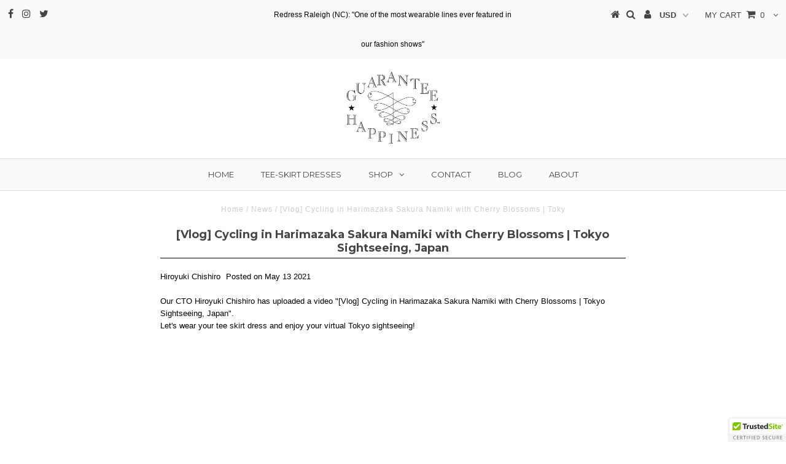

--- FILE ---
content_type: text/html; charset=utf-8
request_url: https://www.google.com/recaptcha/api2/anchor?ar=1&k=6Lf7_-YUAAAAAI080pWU9_LBQp8oJuRXEKfTrsip&co=aHR0cHM6Ly9ndWFyYW50ZWVoYXBwaW5lc3MuY29tOjQ0Mw..&hl=en&v=N67nZn4AqZkNcbeMu4prBgzg&size=invisible&anchor-ms=20000&execute-ms=30000&cb=mgyy5psaio7u
body_size: 48645
content:
<!DOCTYPE HTML><html dir="ltr" lang="en"><head><meta http-equiv="Content-Type" content="text/html; charset=UTF-8">
<meta http-equiv="X-UA-Compatible" content="IE=edge">
<title>reCAPTCHA</title>
<style type="text/css">
/* cyrillic-ext */
@font-face {
  font-family: 'Roboto';
  font-style: normal;
  font-weight: 400;
  font-stretch: 100%;
  src: url(//fonts.gstatic.com/s/roboto/v48/KFO7CnqEu92Fr1ME7kSn66aGLdTylUAMa3GUBHMdazTgWw.woff2) format('woff2');
  unicode-range: U+0460-052F, U+1C80-1C8A, U+20B4, U+2DE0-2DFF, U+A640-A69F, U+FE2E-FE2F;
}
/* cyrillic */
@font-face {
  font-family: 'Roboto';
  font-style: normal;
  font-weight: 400;
  font-stretch: 100%;
  src: url(//fonts.gstatic.com/s/roboto/v48/KFO7CnqEu92Fr1ME7kSn66aGLdTylUAMa3iUBHMdazTgWw.woff2) format('woff2');
  unicode-range: U+0301, U+0400-045F, U+0490-0491, U+04B0-04B1, U+2116;
}
/* greek-ext */
@font-face {
  font-family: 'Roboto';
  font-style: normal;
  font-weight: 400;
  font-stretch: 100%;
  src: url(//fonts.gstatic.com/s/roboto/v48/KFO7CnqEu92Fr1ME7kSn66aGLdTylUAMa3CUBHMdazTgWw.woff2) format('woff2');
  unicode-range: U+1F00-1FFF;
}
/* greek */
@font-face {
  font-family: 'Roboto';
  font-style: normal;
  font-weight: 400;
  font-stretch: 100%;
  src: url(//fonts.gstatic.com/s/roboto/v48/KFO7CnqEu92Fr1ME7kSn66aGLdTylUAMa3-UBHMdazTgWw.woff2) format('woff2');
  unicode-range: U+0370-0377, U+037A-037F, U+0384-038A, U+038C, U+038E-03A1, U+03A3-03FF;
}
/* math */
@font-face {
  font-family: 'Roboto';
  font-style: normal;
  font-weight: 400;
  font-stretch: 100%;
  src: url(//fonts.gstatic.com/s/roboto/v48/KFO7CnqEu92Fr1ME7kSn66aGLdTylUAMawCUBHMdazTgWw.woff2) format('woff2');
  unicode-range: U+0302-0303, U+0305, U+0307-0308, U+0310, U+0312, U+0315, U+031A, U+0326-0327, U+032C, U+032F-0330, U+0332-0333, U+0338, U+033A, U+0346, U+034D, U+0391-03A1, U+03A3-03A9, U+03B1-03C9, U+03D1, U+03D5-03D6, U+03F0-03F1, U+03F4-03F5, U+2016-2017, U+2034-2038, U+203C, U+2040, U+2043, U+2047, U+2050, U+2057, U+205F, U+2070-2071, U+2074-208E, U+2090-209C, U+20D0-20DC, U+20E1, U+20E5-20EF, U+2100-2112, U+2114-2115, U+2117-2121, U+2123-214F, U+2190, U+2192, U+2194-21AE, U+21B0-21E5, U+21F1-21F2, U+21F4-2211, U+2213-2214, U+2216-22FF, U+2308-230B, U+2310, U+2319, U+231C-2321, U+2336-237A, U+237C, U+2395, U+239B-23B7, U+23D0, U+23DC-23E1, U+2474-2475, U+25AF, U+25B3, U+25B7, U+25BD, U+25C1, U+25CA, U+25CC, U+25FB, U+266D-266F, U+27C0-27FF, U+2900-2AFF, U+2B0E-2B11, U+2B30-2B4C, U+2BFE, U+3030, U+FF5B, U+FF5D, U+1D400-1D7FF, U+1EE00-1EEFF;
}
/* symbols */
@font-face {
  font-family: 'Roboto';
  font-style: normal;
  font-weight: 400;
  font-stretch: 100%;
  src: url(//fonts.gstatic.com/s/roboto/v48/KFO7CnqEu92Fr1ME7kSn66aGLdTylUAMaxKUBHMdazTgWw.woff2) format('woff2');
  unicode-range: U+0001-000C, U+000E-001F, U+007F-009F, U+20DD-20E0, U+20E2-20E4, U+2150-218F, U+2190, U+2192, U+2194-2199, U+21AF, U+21E6-21F0, U+21F3, U+2218-2219, U+2299, U+22C4-22C6, U+2300-243F, U+2440-244A, U+2460-24FF, U+25A0-27BF, U+2800-28FF, U+2921-2922, U+2981, U+29BF, U+29EB, U+2B00-2BFF, U+4DC0-4DFF, U+FFF9-FFFB, U+10140-1018E, U+10190-1019C, U+101A0, U+101D0-101FD, U+102E0-102FB, U+10E60-10E7E, U+1D2C0-1D2D3, U+1D2E0-1D37F, U+1F000-1F0FF, U+1F100-1F1AD, U+1F1E6-1F1FF, U+1F30D-1F30F, U+1F315, U+1F31C, U+1F31E, U+1F320-1F32C, U+1F336, U+1F378, U+1F37D, U+1F382, U+1F393-1F39F, U+1F3A7-1F3A8, U+1F3AC-1F3AF, U+1F3C2, U+1F3C4-1F3C6, U+1F3CA-1F3CE, U+1F3D4-1F3E0, U+1F3ED, U+1F3F1-1F3F3, U+1F3F5-1F3F7, U+1F408, U+1F415, U+1F41F, U+1F426, U+1F43F, U+1F441-1F442, U+1F444, U+1F446-1F449, U+1F44C-1F44E, U+1F453, U+1F46A, U+1F47D, U+1F4A3, U+1F4B0, U+1F4B3, U+1F4B9, U+1F4BB, U+1F4BF, U+1F4C8-1F4CB, U+1F4D6, U+1F4DA, U+1F4DF, U+1F4E3-1F4E6, U+1F4EA-1F4ED, U+1F4F7, U+1F4F9-1F4FB, U+1F4FD-1F4FE, U+1F503, U+1F507-1F50B, U+1F50D, U+1F512-1F513, U+1F53E-1F54A, U+1F54F-1F5FA, U+1F610, U+1F650-1F67F, U+1F687, U+1F68D, U+1F691, U+1F694, U+1F698, U+1F6AD, U+1F6B2, U+1F6B9-1F6BA, U+1F6BC, U+1F6C6-1F6CF, U+1F6D3-1F6D7, U+1F6E0-1F6EA, U+1F6F0-1F6F3, U+1F6F7-1F6FC, U+1F700-1F7FF, U+1F800-1F80B, U+1F810-1F847, U+1F850-1F859, U+1F860-1F887, U+1F890-1F8AD, U+1F8B0-1F8BB, U+1F8C0-1F8C1, U+1F900-1F90B, U+1F93B, U+1F946, U+1F984, U+1F996, U+1F9E9, U+1FA00-1FA6F, U+1FA70-1FA7C, U+1FA80-1FA89, U+1FA8F-1FAC6, U+1FACE-1FADC, U+1FADF-1FAE9, U+1FAF0-1FAF8, U+1FB00-1FBFF;
}
/* vietnamese */
@font-face {
  font-family: 'Roboto';
  font-style: normal;
  font-weight: 400;
  font-stretch: 100%;
  src: url(//fonts.gstatic.com/s/roboto/v48/KFO7CnqEu92Fr1ME7kSn66aGLdTylUAMa3OUBHMdazTgWw.woff2) format('woff2');
  unicode-range: U+0102-0103, U+0110-0111, U+0128-0129, U+0168-0169, U+01A0-01A1, U+01AF-01B0, U+0300-0301, U+0303-0304, U+0308-0309, U+0323, U+0329, U+1EA0-1EF9, U+20AB;
}
/* latin-ext */
@font-face {
  font-family: 'Roboto';
  font-style: normal;
  font-weight: 400;
  font-stretch: 100%;
  src: url(//fonts.gstatic.com/s/roboto/v48/KFO7CnqEu92Fr1ME7kSn66aGLdTylUAMa3KUBHMdazTgWw.woff2) format('woff2');
  unicode-range: U+0100-02BA, U+02BD-02C5, U+02C7-02CC, U+02CE-02D7, U+02DD-02FF, U+0304, U+0308, U+0329, U+1D00-1DBF, U+1E00-1E9F, U+1EF2-1EFF, U+2020, U+20A0-20AB, U+20AD-20C0, U+2113, U+2C60-2C7F, U+A720-A7FF;
}
/* latin */
@font-face {
  font-family: 'Roboto';
  font-style: normal;
  font-weight: 400;
  font-stretch: 100%;
  src: url(//fonts.gstatic.com/s/roboto/v48/KFO7CnqEu92Fr1ME7kSn66aGLdTylUAMa3yUBHMdazQ.woff2) format('woff2');
  unicode-range: U+0000-00FF, U+0131, U+0152-0153, U+02BB-02BC, U+02C6, U+02DA, U+02DC, U+0304, U+0308, U+0329, U+2000-206F, U+20AC, U+2122, U+2191, U+2193, U+2212, U+2215, U+FEFF, U+FFFD;
}
/* cyrillic-ext */
@font-face {
  font-family: 'Roboto';
  font-style: normal;
  font-weight: 500;
  font-stretch: 100%;
  src: url(//fonts.gstatic.com/s/roboto/v48/KFO7CnqEu92Fr1ME7kSn66aGLdTylUAMa3GUBHMdazTgWw.woff2) format('woff2');
  unicode-range: U+0460-052F, U+1C80-1C8A, U+20B4, U+2DE0-2DFF, U+A640-A69F, U+FE2E-FE2F;
}
/* cyrillic */
@font-face {
  font-family: 'Roboto';
  font-style: normal;
  font-weight: 500;
  font-stretch: 100%;
  src: url(//fonts.gstatic.com/s/roboto/v48/KFO7CnqEu92Fr1ME7kSn66aGLdTylUAMa3iUBHMdazTgWw.woff2) format('woff2');
  unicode-range: U+0301, U+0400-045F, U+0490-0491, U+04B0-04B1, U+2116;
}
/* greek-ext */
@font-face {
  font-family: 'Roboto';
  font-style: normal;
  font-weight: 500;
  font-stretch: 100%;
  src: url(//fonts.gstatic.com/s/roboto/v48/KFO7CnqEu92Fr1ME7kSn66aGLdTylUAMa3CUBHMdazTgWw.woff2) format('woff2');
  unicode-range: U+1F00-1FFF;
}
/* greek */
@font-face {
  font-family: 'Roboto';
  font-style: normal;
  font-weight: 500;
  font-stretch: 100%;
  src: url(//fonts.gstatic.com/s/roboto/v48/KFO7CnqEu92Fr1ME7kSn66aGLdTylUAMa3-UBHMdazTgWw.woff2) format('woff2');
  unicode-range: U+0370-0377, U+037A-037F, U+0384-038A, U+038C, U+038E-03A1, U+03A3-03FF;
}
/* math */
@font-face {
  font-family: 'Roboto';
  font-style: normal;
  font-weight: 500;
  font-stretch: 100%;
  src: url(//fonts.gstatic.com/s/roboto/v48/KFO7CnqEu92Fr1ME7kSn66aGLdTylUAMawCUBHMdazTgWw.woff2) format('woff2');
  unicode-range: U+0302-0303, U+0305, U+0307-0308, U+0310, U+0312, U+0315, U+031A, U+0326-0327, U+032C, U+032F-0330, U+0332-0333, U+0338, U+033A, U+0346, U+034D, U+0391-03A1, U+03A3-03A9, U+03B1-03C9, U+03D1, U+03D5-03D6, U+03F0-03F1, U+03F4-03F5, U+2016-2017, U+2034-2038, U+203C, U+2040, U+2043, U+2047, U+2050, U+2057, U+205F, U+2070-2071, U+2074-208E, U+2090-209C, U+20D0-20DC, U+20E1, U+20E5-20EF, U+2100-2112, U+2114-2115, U+2117-2121, U+2123-214F, U+2190, U+2192, U+2194-21AE, U+21B0-21E5, U+21F1-21F2, U+21F4-2211, U+2213-2214, U+2216-22FF, U+2308-230B, U+2310, U+2319, U+231C-2321, U+2336-237A, U+237C, U+2395, U+239B-23B7, U+23D0, U+23DC-23E1, U+2474-2475, U+25AF, U+25B3, U+25B7, U+25BD, U+25C1, U+25CA, U+25CC, U+25FB, U+266D-266F, U+27C0-27FF, U+2900-2AFF, U+2B0E-2B11, U+2B30-2B4C, U+2BFE, U+3030, U+FF5B, U+FF5D, U+1D400-1D7FF, U+1EE00-1EEFF;
}
/* symbols */
@font-face {
  font-family: 'Roboto';
  font-style: normal;
  font-weight: 500;
  font-stretch: 100%;
  src: url(//fonts.gstatic.com/s/roboto/v48/KFO7CnqEu92Fr1ME7kSn66aGLdTylUAMaxKUBHMdazTgWw.woff2) format('woff2');
  unicode-range: U+0001-000C, U+000E-001F, U+007F-009F, U+20DD-20E0, U+20E2-20E4, U+2150-218F, U+2190, U+2192, U+2194-2199, U+21AF, U+21E6-21F0, U+21F3, U+2218-2219, U+2299, U+22C4-22C6, U+2300-243F, U+2440-244A, U+2460-24FF, U+25A0-27BF, U+2800-28FF, U+2921-2922, U+2981, U+29BF, U+29EB, U+2B00-2BFF, U+4DC0-4DFF, U+FFF9-FFFB, U+10140-1018E, U+10190-1019C, U+101A0, U+101D0-101FD, U+102E0-102FB, U+10E60-10E7E, U+1D2C0-1D2D3, U+1D2E0-1D37F, U+1F000-1F0FF, U+1F100-1F1AD, U+1F1E6-1F1FF, U+1F30D-1F30F, U+1F315, U+1F31C, U+1F31E, U+1F320-1F32C, U+1F336, U+1F378, U+1F37D, U+1F382, U+1F393-1F39F, U+1F3A7-1F3A8, U+1F3AC-1F3AF, U+1F3C2, U+1F3C4-1F3C6, U+1F3CA-1F3CE, U+1F3D4-1F3E0, U+1F3ED, U+1F3F1-1F3F3, U+1F3F5-1F3F7, U+1F408, U+1F415, U+1F41F, U+1F426, U+1F43F, U+1F441-1F442, U+1F444, U+1F446-1F449, U+1F44C-1F44E, U+1F453, U+1F46A, U+1F47D, U+1F4A3, U+1F4B0, U+1F4B3, U+1F4B9, U+1F4BB, U+1F4BF, U+1F4C8-1F4CB, U+1F4D6, U+1F4DA, U+1F4DF, U+1F4E3-1F4E6, U+1F4EA-1F4ED, U+1F4F7, U+1F4F9-1F4FB, U+1F4FD-1F4FE, U+1F503, U+1F507-1F50B, U+1F50D, U+1F512-1F513, U+1F53E-1F54A, U+1F54F-1F5FA, U+1F610, U+1F650-1F67F, U+1F687, U+1F68D, U+1F691, U+1F694, U+1F698, U+1F6AD, U+1F6B2, U+1F6B9-1F6BA, U+1F6BC, U+1F6C6-1F6CF, U+1F6D3-1F6D7, U+1F6E0-1F6EA, U+1F6F0-1F6F3, U+1F6F7-1F6FC, U+1F700-1F7FF, U+1F800-1F80B, U+1F810-1F847, U+1F850-1F859, U+1F860-1F887, U+1F890-1F8AD, U+1F8B0-1F8BB, U+1F8C0-1F8C1, U+1F900-1F90B, U+1F93B, U+1F946, U+1F984, U+1F996, U+1F9E9, U+1FA00-1FA6F, U+1FA70-1FA7C, U+1FA80-1FA89, U+1FA8F-1FAC6, U+1FACE-1FADC, U+1FADF-1FAE9, U+1FAF0-1FAF8, U+1FB00-1FBFF;
}
/* vietnamese */
@font-face {
  font-family: 'Roboto';
  font-style: normal;
  font-weight: 500;
  font-stretch: 100%;
  src: url(//fonts.gstatic.com/s/roboto/v48/KFO7CnqEu92Fr1ME7kSn66aGLdTylUAMa3OUBHMdazTgWw.woff2) format('woff2');
  unicode-range: U+0102-0103, U+0110-0111, U+0128-0129, U+0168-0169, U+01A0-01A1, U+01AF-01B0, U+0300-0301, U+0303-0304, U+0308-0309, U+0323, U+0329, U+1EA0-1EF9, U+20AB;
}
/* latin-ext */
@font-face {
  font-family: 'Roboto';
  font-style: normal;
  font-weight: 500;
  font-stretch: 100%;
  src: url(//fonts.gstatic.com/s/roboto/v48/KFO7CnqEu92Fr1ME7kSn66aGLdTylUAMa3KUBHMdazTgWw.woff2) format('woff2');
  unicode-range: U+0100-02BA, U+02BD-02C5, U+02C7-02CC, U+02CE-02D7, U+02DD-02FF, U+0304, U+0308, U+0329, U+1D00-1DBF, U+1E00-1E9F, U+1EF2-1EFF, U+2020, U+20A0-20AB, U+20AD-20C0, U+2113, U+2C60-2C7F, U+A720-A7FF;
}
/* latin */
@font-face {
  font-family: 'Roboto';
  font-style: normal;
  font-weight: 500;
  font-stretch: 100%;
  src: url(//fonts.gstatic.com/s/roboto/v48/KFO7CnqEu92Fr1ME7kSn66aGLdTylUAMa3yUBHMdazQ.woff2) format('woff2');
  unicode-range: U+0000-00FF, U+0131, U+0152-0153, U+02BB-02BC, U+02C6, U+02DA, U+02DC, U+0304, U+0308, U+0329, U+2000-206F, U+20AC, U+2122, U+2191, U+2193, U+2212, U+2215, U+FEFF, U+FFFD;
}
/* cyrillic-ext */
@font-face {
  font-family: 'Roboto';
  font-style: normal;
  font-weight: 900;
  font-stretch: 100%;
  src: url(//fonts.gstatic.com/s/roboto/v48/KFO7CnqEu92Fr1ME7kSn66aGLdTylUAMa3GUBHMdazTgWw.woff2) format('woff2');
  unicode-range: U+0460-052F, U+1C80-1C8A, U+20B4, U+2DE0-2DFF, U+A640-A69F, U+FE2E-FE2F;
}
/* cyrillic */
@font-face {
  font-family: 'Roboto';
  font-style: normal;
  font-weight: 900;
  font-stretch: 100%;
  src: url(//fonts.gstatic.com/s/roboto/v48/KFO7CnqEu92Fr1ME7kSn66aGLdTylUAMa3iUBHMdazTgWw.woff2) format('woff2');
  unicode-range: U+0301, U+0400-045F, U+0490-0491, U+04B0-04B1, U+2116;
}
/* greek-ext */
@font-face {
  font-family: 'Roboto';
  font-style: normal;
  font-weight: 900;
  font-stretch: 100%;
  src: url(//fonts.gstatic.com/s/roboto/v48/KFO7CnqEu92Fr1ME7kSn66aGLdTylUAMa3CUBHMdazTgWw.woff2) format('woff2');
  unicode-range: U+1F00-1FFF;
}
/* greek */
@font-face {
  font-family: 'Roboto';
  font-style: normal;
  font-weight: 900;
  font-stretch: 100%;
  src: url(//fonts.gstatic.com/s/roboto/v48/KFO7CnqEu92Fr1ME7kSn66aGLdTylUAMa3-UBHMdazTgWw.woff2) format('woff2');
  unicode-range: U+0370-0377, U+037A-037F, U+0384-038A, U+038C, U+038E-03A1, U+03A3-03FF;
}
/* math */
@font-face {
  font-family: 'Roboto';
  font-style: normal;
  font-weight: 900;
  font-stretch: 100%;
  src: url(//fonts.gstatic.com/s/roboto/v48/KFO7CnqEu92Fr1ME7kSn66aGLdTylUAMawCUBHMdazTgWw.woff2) format('woff2');
  unicode-range: U+0302-0303, U+0305, U+0307-0308, U+0310, U+0312, U+0315, U+031A, U+0326-0327, U+032C, U+032F-0330, U+0332-0333, U+0338, U+033A, U+0346, U+034D, U+0391-03A1, U+03A3-03A9, U+03B1-03C9, U+03D1, U+03D5-03D6, U+03F0-03F1, U+03F4-03F5, U+2016-2017, U+2034-2038, U+203C, U+2040, U+2043, U+2047, U+2050, U+2057, U+205F, U+2070-2071, U+2074-208E, U+2090-209C, U+20D0-20DC, U+20E1, U+20E5-20EF, U+2100-2112, U+2114-2115, U+2117-2121, U+2123-214F, U+2190, U+2192, U+2194-21AE, U+21B0-21E5, U+21F1-21F2, U+21F4-2211, U+2213-2214, U+2216-22FF, U+2308-230B, U+2310, U+2319, U+231C-2321, U+2336-237A, U+237C, U+2395, U+239B-23B7, U+23D0, U+23DC-23E1, U+2474-2475, U+25AF, U+25B3, U+25B7, U+25BD, U+25C1, U+25CA, U+25CC, U+25FB, U+266D-266F, U+27C0-27FF, U+2900-2AFF, U+2B0E-2B11, U+2B30-2B4C, U+2BFE, U+3030, U+FF5B, U+FF5D, U+1D400-1D7FF, U+1EE00-1EEFF;
}
/* symbols */
@font-face {
  font-family: 'Roboto';
  font-style: normal;
  font-weight: 900;
  font-stretch: 100%;
  src: url(//fonts.gstatic.com/s/roboto/v48/KFO7CnqEu92Fr1ME7kSn66aGLdTylUAMaxKUBHMdazTgWw.woff2) format('woff2');
  unicode-range: U+0001-000C, U+000E-001F, U+007F-009F, U+20DD-20E0, U+20E2-20E4, U+2150-218F, U+2190, U+2192, U+2194-2199, U+21AF, U+21E6-21F0, U+21F3, U+2218-2219, U+2299, U+22C4-22C6, U+2300-243F, U+2440-244A, U+2460-24FF, U+25A0-27BF, U+2800-28FF, U+2921-2922, U+2981, U+29BF, U+29EB, U+2B00-2BFF, U+4DC0-4DFF, U+FFF9-FFFB, U+10140-1018E, U+10190-1019C, U+101A0, U+101D0-101FD, U+102E0-102FB, U+10E60-10E7E, U+1D2C0-1D2D3, U+1D2E0-1D37F, U+1F000-1F0FF, U+1F100-1F1AD, U+1F1E6-1F1FF, U+1F30D-1F30F, U+1F315, U+1F31C, U+1F31E, U+1F320-1F32C, U+1F336, U+1F378, U+1F37D, U+1F382, U+1F393-1F39F, U+1F3A7-1F3A8, U+1F3AC-1F3AF, U+1F3C2, U+1F3C4-1F3C6, U+1F3CA-1F3CE, U+1F3D4-1F3E0, U+1F3ED, U+1F3F1-1F3F3, U+1F3F5-1F3F7, U+1F408, U+1F415, U+1F41F, U+1F426, U+1F43F, U+1F441-1F442, U+1F444, U+1F446-1F449, U+1F44C-1F44E, U+1F453, U+1F46A, U+1F47D, U+1F4A3, U+1F4B0, U+1F4B3, U+1F4B9, U+1F4BB, U+1F4BF, U+1F4C8-1F4CB, U+1F4D6, U+1F4DA, U+1F4DF, U+1F4E3-1F4E6, U+1F4EA-1F4ED, U+1F4F7, U+1F4F9-1F4FB, U+1F4FD-1F4FE, U+1F503, U+1F507-1F50B, U+1F50D, U+1F512-1F513, U+1F53E-1F54A, U+1F54F-1F5FA, U+1F610, U+1F650-1F67F, U+1F687, U+1F68D, U+1F691, U+1F694, U+1F698, U+1F6AD, U+1F6B2, U+1F6B9-1F6BA, U+1F6BC, U+1F6C6-1F6CF, U+1F6D3-1F6D7, U+1F6E0-1F6EA, U+1F6F0-1F6F3, U+1F6F7-1F6FC, U+1F700-1F7FF, U+1F800-1F80B, U+1F810-1F847, U+1F850-1F859, U+1F860-1F887, U+1F890-1F8AD, U+1F8B0-1F8BB, U+1F8C0-1F8C1, U+1F900-1F90B, U+1F93B, U+1F946, U+1F984, U+1F996, U+1F9E9, U+1FA00-1FA6F, U+1FA70-1FA7C, U+1FA80-1FA89, U+1FA8F-1FAC6, U+1FACE-1FADC, U+1FADF-1FAE9, U+1FAF0-1FAF8, U+1FB00-1FBFF;
}
/* vietnamese */
@font-face {
  font-family: 'Roboto';
  font-style: normal;
  font-weight: 900;
  font-stretch: 100%;
  src: url(//fonts.gstatic.com/s/roboto/v48/KFO7CnqEu92Fr1ME7kSn66aGLdTylUAMa3OUBHMdazTgWw.woff2) format('woff2');
  unicode-range: U+0102-0103, U+0110-0111, U+0128-0129, U+0168-0169, U+01A0-01A1, U+01AF-01B0, U+0300-0301, U+0303-0304, U+0308-0309, U+0323, U+0329, U+1EA0-1EF9, U+20AB;
}
/* latin-ext */
@font-face {
  font-family: 'Roboto';
  font-style: normal;
  font-weight: 900;
  font-stretch: 100%;
  src: url(//fonts.gstatic.com/s/roboto/v48/KFO7CnqEu92Fr1ME7kSn66aGLdTylUAMa3KUBHMdazTgWw.woff2) format('woff2');
  unicode-range: U+0100-02BA, U+02BD-02C5, U+02C7-02CC, U+02CE-02D7, U+02DD-02FF, U+0304, U+0308, U+0329, U+1D00-1DBF, U+1E00-1E9F, U+1EF2-1EFF, U+2020, U+20A0-20AB, U+20AD-20C0, U+2113, U+2C60-2C7F, U+A720-A7FF;
}
/* latin */
@font-face {
  font-family: 'Roboto';
  font-style: normal;
  font-weight: 900;
  font-stretch: 100%;
  src: url(//fonts.gstatic.com/s/roboto/v48/KFO7CnqEu92Fr1ME7kSn66aGLdTylUAMa3yUBHMdazQ.woff2) format('woff2');
  unicode-range: U+0000-00FF, U+0131, U+0152-0153, U+02BB-02BC, U+02C6, U+02DA, U+02DC, U+0304, U+0308, U+0329, U+2000-206F, U+20AC, U+2122, U+2191, U+2193, U+2212, U+2215, U+FEFF, U+FFFD;
}

</style>
<link rel="stylesheet" type="text/css" href="https://www.gstatic.com/recaptcha/releases/N67nZn4AqZkNcbeMu4prBgzg/styles__ltr.css">
<script nonce="AfpIM9ipP33z806JNBZi4A" type="text/javascript">window['__recaptcha_api'] = 'https://www.google.com/recaptcha/api2/';</script>
<script type="text/javascript" src="https://www.gstatic.com/recaptcha/releases/N67nZn4AqZkNcbeMu4prBgzg/recaptcha__en.js" nonce="AfpIM9ipP33z806JNBZi4A">
      
    </script></head>
<body><div id="rc-anchor-alert" class="rc-anchor-alert"></div>
<input type="hidden" id="recaptcha-token" value="[base64]">
<script type="text/javascript" nonce="AfpIM9ipP33z806JNBZi4A">
      recaptcha.anchor.Main.init("[\x22ainput\x22,[\x22bgdata\x22,\x22\x22,\[base64]/[base64]/[base64]/[base64]/[base64]/[base64]/KGcoTywyNTMsTy5PKSxVRyhPLEMpKTpnKE8sMjUzLEMpLE8pKSxsKSksTykpfSxieT1mdW5jdGlvbihDLE8sdSxsKXtmb3IobD0odT1SKEMpLDApO08+MDtPLS0pbD1sPDw4fFooQyk7ZyhDLHUsbCl9LFVHPWZ1bmN0aW9uKEMsTyl7Qy5pLmxlbmd0aD4xMDQ/[base64]/[base64]/[base64]/[base64]/[base64]/[base64]/[base64]\\u003d\x22,\[base64]\\u003d\x22,\x22wpXChMKaSzLDgsOBw4cTw4jDnsKaw5BwS0LDrMKPIwHCm8Kewq50VRZPw7NwLsOnw5DCncOCH1QQwr4RdsOBwr1tCQN6w6ZpSmfDssKpaDXDhmMZY8OLwrrCp8OXw53DqMObw5lsw5nDqsKcwoxCw5zDlcOzwo7CnsOVRhg1w7zCkMOxw6jDvTwfHhdww5/DpsOUBH/Dp3/DoMO4d1PCvcOTX8KIwrvDt8Ouw4HCgsKZwoxHw5MtwpB0w5zDtl7CvXDDon/DicKJw5PDhi5lwqZyQ8KjKsKwMcOqwpPCk8KdacKwwoxfK35eDcKjP8OHw4gbwrZhbcKlwrAjWDVSw6BPRsKkwpEKw4XDpWRxfBPDiMOVwrHCs8OzBS7CisOWwpUrwrEYw6RAN8OIfXdSBMO6dcKgDcOaMxrCuGshw4PDvGARw4Biwowaw7DCh3A4PcOKworDkFgKw4/CnEzCmMK8CH3DvMOJKUhZfUcBDsKPwqfDpUfCjcO2w53Ds3/DmcOicxfDhwBEwrN/w75PwrjCjsKcwo0gBMKFfAfCgj/ClxbChhDDoU0rw4/DrsKIJCI3w5cZbMOWwp40c8OGRXh3QsOKM8OVY8OawoDCjEXCukg+LcO0JRjCmcKQwobDr0xmwqptLMOoI8OPw4LDgQB8w4DDiG5Ww4nCgsKiwqDDgMO+wq3CjWPDoDZXw6LCqRHCs8KwElgRw5vDrsKLLkPCt8KZw5UoCVrDrnDClMKhwqLCrSs/wqPCjibCusOhw68awoAXw5TDkA0OPcKlw6jDn10JC8OPV8KvOR7DvMK8VjzChMKNw7M7wrY0IxHCv8OhwrMvQcOLwr4vWcOdVcOgD8OCPSZ/w5EFwpFmw4vDl2vDiQHCosOPwprChcKhOsKxw4XCphnDnMOsQcOXWGUrGxgKJMKRwovCqBwJw4/ChknCoDfCqBt/wpzDv8KCw6dKGGstw4PCvkHDnMKHHFw+w5J+f8KRw7M2wrJxw6bDrlHDgEZcw4UzwpkDw5XDj8O3wq/Dl8KOw5UnKcKCw4jCiz7DisODfUPCtUzCj8O9ESPCucK5akrCksOtwp0GGjoWwpzDqHA7X8OXScOSwqDChSPCmcKBY8Oywp/DviNnCTnCiRvDqMK6wo1CwqjCu8OAwqLDvwLDmMKcw5TCuC43wq3CmDHDk8KHMzMNCSnDgcOMdhTDsMKTwrclw6PCjko1w65sw67Cqx/[base64]/[base64]/DuHvDvD3Dv1hkw4ROwrNYwqbCqgRfwp7CpBMVFMOEwotcwqPCncKrw5wewqcKGMKBXWfDr2hyEcKhDmM+w4bCssKwVcOkB0oZw6l0TcK6EcK1w7lAw6/CrsO2fQ4nwrE+woTCrCXCscOCWsOfBzfCsMOzwq9Rw6YHwr7DsnzDjWJ6w7QyBA7CiDEkD8OFwojCoAcAw67DlMOSdnQaw53DosOVw63DgsOoagJIwpMBwq3CkD8RSA3DrR/CksOywoTCigBbD8KLLMONwobDiUPDqGXDvcKHCHouw59FF03Dq8OBZMOTwrXDt3LChMK6w4QGandfw6/CncOTwrYlw4jDl1/DpDfDsU8Vw5jDq8ORw4nDucOBw7fCoxFRwrILPsKJGXXCvyDDrFkEwpsKEHoSKsKXwqpWCm8gPCPCvhrDn8KgH8KTMXvCvD5uw5lYw7TDhRBGw50LRxLChcKAw7F5w7XCusOBQloYwrjDq8KPw6gaBsOmw7UPw47Dn8KIw6gbw5pMw4XCpcOQdAfDrR/CrsODamBJwoNrG2nDlMKaIsKnwo1Vw6ZNw4fDs8K4w5dswo/Ci8OGw4/CqW97aRvCusOJwq7DjE49w5BnwqXDimpYwpfDomTDmsOkwrNlw63Dt8KzwqQQesKZCcOrw57Cu8K4wrtqCGcaw7YFw73CkgnDlyUpX2c6Hn3DqMKSY8KdwrwvUMOhCMKpSRQSS8OhHwIZwr5pw4ICRcK4ScK6woTCtn/CoScfHsK0wpnClQIOWMKECMOSTl5nw6nDm8OeSUrDl8KowpNnVmjCmMOvw7N7DsKpaCHDqWZZwrQvwrXDrMOQdcOhwozCj8KBwofCkFlcw6zCvMKbOTjDo8ONw7FBBcK2Pg40I8K5dcOxw6/[base64]/wqpWwrXCuhclJELCjsOfwoFyMHcBw7Fbw4sJZ8K7w7/DjkU8w7I8MCTDicKMw5lnw6bDscKvaMKgQwVkIAlveMOswq3CscK8eSZqw48Pw7DDncKxw4oLw6zCqxNkw7fDqmbCpX3DrsK5wrQEwqLCjsO8wo0cw4nDs8Kcw6/[base64]/w7fDsMKXDMOSwqHDtkHChsOyw4HDgnnDomvCjMOGOMKGw557aSRUwpY8XQYHw7LCk8OPw6nDi8OXw4PDs8KAwo15WMOVw73CjMOTw743YQfDuF5vEWA4w4ACw7FHwqzCu3vDu3g5PQ/DmcOedXzCpBbDgcKMPTDCk8OGw4vCpMKXBEU0CHttZMK3w68XCD/[base64]/wrnDgMKqwqnCmMOkwqIWe8OmQcOTb8OGSBLDscKZdD88wonChkE4wqBAJ2MGY3wSwrjDlcOdwpbDsMOowrVyw7FMeCQ/wp1DVB3CicOZw6PDgMKSw4nCrAbDs0cRw5/CvsOzCMO7YErDkVXDmkLCtcOhY0QtS2/CpnHCssKrwpRHYwpdwqHDixoaTlfDsiLCn1FUChbCv8O+DcOYSBdRwoNrD8Kyw7Q3UF8vRsOtw6TCiMKSDjl1w6XDocO0YV4XTsOUCMOLehXCukEXwrXDm8Kvwr4eACjDjsKcJsKNPSTCkSLCg8K/ZghrKBzCvsKVwocqwp8HZ8KOUMKNwp/CscOzRmtNwrA7NsOoWcKEw7PCmD1ePcKyw4RIPCVcOsOVw6DDn2LCk8Ogwr7DmcK3w5nDvsKiIcK2GhZFchbDksKPw5dWFsO/wrvDlnrCv8OfwpjCl8KEw73Cq8KNw7nCqsK1wr8dw5N1wpDClMKqUUHDmsKXABt+woMoACcTw6XDmk3ClETClcO3w4k3XEHCsShzw4jCs1rCpsKgaMKeZMO1Wj/Cm8KoFXnDoXJoUMKuF8OfwqBiw7tsbXJpwp04w7cRb8K1GcKBwqElJ8K3w6/Du8O+HSYDwr0ww5bCtB1+w5TDqMO2CDDDjsKAw58yOsOLPsKSwqHDqcOwLMOmSjxXwroqAsOOfcKSw7bDuRwnwqBhByRhwpnDqcK/[base64]/Dm8OawoTCvkpMfMOQw7zCo8OgeMOtEMKTBCIlwqNQw7bCrMOlw6rClsO8cMOUw5kZw7lTa8OAw4fCuHlCP8OuQcKzw454VH3DqGvDi2/Dr2XDqMKCw5RwwrPDrcOlw5BaKS3Cq2DDtEYwwo8YLDnCskvClcKDw6JGHlYxw4XCn8KDw6fCiMOdCSM1wplXwoEGXCZGQcOdZhvDs8Orw4HCncKpwrTDt8Oxwq/CkB7CicO0NCjCoCMIO1JGwqDDjcOsI8KdH8KkL2bDjsOWw5ABQMKNB2ZTecOqS8KlbCHCgkjDrsOHwpLDpcOdccOYwozDkMKQw7XCnWIow6VTwrwpYGkYZFlfw6DDmm/CriLChALCvjrDrGnDkjjDs8OLw5caIVTDgkltHsOzwpIYwoLCq8Kcwrw+w700J8OEHcKtwrtEH8K/wrrCo8KUw7Jvw4Jsw7Q8wpptN8OLwoVsPzrCo0URw6HDt0bCpsOJwokSMHDCpDRuw7xiwqE7ZsOQcsOMwqw6w4Z8w5p4wqIVU2LDpHXChQzDhHliw43Dq8KZHMOew5/Ds8K8wr7DlsKzwq7DsMKew5LDmsOqNkN0W0YuwqDCvTJLWcKZIsOCBMKZwrk7wrrDuD5Xw7cUwp1/[base64]/CgsK+BMKxwo7CpcOsJnXClFbDl8KhwrHDlcKWSMO9JAvCn8KIwqvDmiTCu8O/IBHCvcKNKEc7w4w9w6jDlEzDkmbDiMK6wo01L2fDn3DDmMKIZsO8dcOlTMOcbHDCnX9vw4AFWcOMFDBQUCZFwoLCv8KyMGvCnMOCwrrDl8KXQ2MdBj/CvcOPG8OHSx9ZD11mw4TCtkFlwrfDr8OCIFI+w6vCtcKxwoBmw6Icwo3CrEN0w7AlOy5ww4DDkMKrwqfCqW3DtwFhS8OmLcODwrTDucOdw7gtH0h8Zw8jSMODUsKpb8OSDWrDk8KjT8KDBcK5wrXDthrCuiA/Yk0jw4vDoMO2F0rCq8KDLGjCmMKWYSvChgDDs0vDlznDocKUw7sIwrnCsV5dLT3CksKdIcKpw7V/KVjCj8OkPAExwrk3KQYSSVkcw5fDocOKwqlSwoHCl8OhGcOHJMKCKynDncKbIsOCBcOFw5Nhfx/CpsK4A8O9IcOrwrRlCSZawoPDiFAhO8KNwrfDmsKrwrVpw7fCsGl4DxByMcKsHMKmwrkKwr9MP8KqKA4vwo/ClnLCsFjCt8K/w7HDiMKbwpEcw718JsKkw4zCvcK1BH7CjxwVwprDgmEDwqZuWsKpccK0GFo9wpEzIcOUwrzCq8O8EMOdJcO4wrdddxrDiMKOGcOYfMKAbysnwrBJwqk/UMKhw5vCicOGwoEiBMK1Vm5Zw7oUw4XDlkHDssKFwoM9wr7DqcKYMsK8HMKnZDNTwrx7DDHDicKxB1FTw5rCksKLccOzeE/CnkrCiWBUR8K1E8OvdcO+VMOlYsKVYsKZwq/[base64]/Ch8KvWH0Lw59PwqN9wqXDjcKCw7s8OMKHw69twpIjwpLCpjnDqV3Cr8K2wqvDj2zDncOPwpDClnDCnsOtcsOlOhDCiGnClGfCrsKVMUFFwpvCq8O/[base64]/worCksOsAMK+wpleTsOlwpPCuMOIwpDDhcO/w5MaCsKDVsOkw4bDiMK1w7Vgw4/DrcOLTEkqI0Nww5BddScdw6gRw5ggZU/DgcK1w7BLw5JEejHDgcOGXVLDnhQAwpDDmcKVby3Cvj1VwoPDk8Kfw67DqsK9wqoKwrlzGXMlLMOkw5/DohbCnFMTAHHDvMOyI8OvwprDvsOzw5nDucK0wpXCjh5kwqlgLcKPesObw5/[base64]/DmMO1P8OUw5Nkw6Uqw7chwrTDsmBHFGleLAopInXCicKwYCkofnfCpnPCi0fDkMOyYAFKHxMyQ8KBw5zDmkBAHgAew6fCksOGAMObw5ALQMOlEBwxB0nChMKCVyvChxtvU8K6w5fCmcK1NsKmNsOUIS/Dh8O0wrfDkDfDm15DZ8O+wpXDlcOow5Z/w6o4wofCnlHDnhpZJMOqw5rCscKMdUlkesKGwrtbwpTDjAjCksKBRh8iwoUXwp9ZZsKZYgwIYcOOX8OPw7DChztEwpZGwr/Dr1UAwqoNw4jDjcKVe8Kjw53DqQdiw44PGREkw43DjcOiw7nDssKzXknCoEPCuMKBQCoAMnPDp8KYLMKcexFpfiYyD3HDksOABGEpBkxswrrDnX/DucKlwo0ewr3ChVxnwrtUwokvaXTDg8K8FMOOw6XCsMK6W8OYDsO0Ph1LPw1BUzRLwo/DpXHCv1JwHVDDm8O+NGPDrsKvWkXCtgsJTsKBaArDnMKJwqLDqBgRYsKPdsOswo1JwoTCr8OfQDg/wqTCtsOdwoQvdgvCjMKtw4xjw5XCgcOxCsKUSSR6wo3Cl8Ozw592wr7Cj3XCh085X8KNw7diAG15BsKjasKNw5TCj8KYwr7Dv8Kvw4U3wp3Cq8O8R8KfDsOrMUHCssONw75ZwqtQwo5Bfg7CoSvCgCFsGcOsGWvClsKoNMOEWHbCocKeQMO3YwfDgsOqY13DqVXDscK/MsKIA2zDv8KiYEUoXEtzZ8OOZgUXw4FTRMKCwr5Ew5PCvCASwrHDlcK4w77Dt8KGM8KobigeMxMnUQPDvsOtGRVJBsOgXAfCpcOWwqHCtXM9w77DisO8Rj5dwqpFHMOPcMKLTm7Cn8KWwr0iH1zDvMONFcKcw686wrnDtjzClyTDlC9/w7whwqLDsMKiwpotJVHDuMKYwpPCvDRFw6fDg8K/AMKCwpzDikLDl8OrwrrCrMKqwpLCk8OewrTClGbDk8Oyw7plZiUTwqPCucOPw7TDlDQ7fx3DtH9kZcKCMsOCw7TDoMK1wrFzwq1OAcO0SyzDkAfDjV/Ci8KhEcOEw55nOMOJUsOAwo3DrMOsEMOOW8O3w6nCmV8QLMKvaRTClFXDrVzDtWUrw58tL03Ds8KgwrLDpcK/[base64]/Dl1XCiMKKwooaLVPCjsKaJsKAXGYsw5dRwq/CuMK8wonCsMKSwq1VFsOkw6Jve8OEOV97REXChVXCqhHDh8KFwpjCq8Kfw4vCpQRfFMORWBDDo8KKwoVrHWTDuEjCoGzDtsKLwo7CsMOcw7N/Gg3CvBfCi1l/EMKNw7HDsm/[base64]/CoMKFw5LDlRjCum/DssKMEg/Ck8KIXsOKYcKuR8K2fy7DssOBwosfwqvCh25LKCTCncOVw4MsS8KbfUXClQTDtnUowrlUfTZiwq80fMOqN3vCtC7Dl8Odw7d/[base64]/DncOXdzErw5bCihnCpMOqW3fDocO/[base64]/wrVxFm00GMO8WQ5IwobCmMOVQxoNQF97DcKkdcOwWiXDtQMJd8KXFMOHQHAUw6PDscKfQMOGw6Jfdl3DqX8geUDDqcKIwrzDrDzDhgHDokHCu8OqChNtcMKPRSdNwrMywpXChMOKOMKwD8KjFQFRwpnCrW4RJsKUw5/DgsOdJsKNw7DDv8OWXnU5KMOFF8OPwqjCv0fCkcKsdU3CsMOPYxzDrMODZwsowqttwqUFwqTCuknDmcKmw452VsO5D8OPEsKnRMO/bMO7e8K3K8O2wrZOw4glw4dCw59XBcKOURnDrcKHNXJlYRMeX8KQf8KEQsKKwol1HV/DoVrDqX/DkcOqwoZxBQ/[base64]/Dn0PCjmJgwqIZw71dw4FzwrPDiwh+WMKMVcKsw5PDo8OZwrZ6wr/CpsK2wpXDolp0wqMCw7DCsDvCsnXCkUPChkLDlMOPw6TDn8OMGl1kwrdhwoPDgkjCqsKIwofDixd8HEPDhMOEZ30lKsKDfRg+wqTDonvCu8OYDmnCg8OhMMOLw7jDj8O7w4XDtcKOwqzChmROwqQ8fsKzwpE5wpV8w5/CmUPDvsKDeGTCmcKSKWDDgMKXLiNkU8Omc8Krw5LCqsO3wqXChmIOEA3Dp8KqwpA5wo7Dvn/Do8KpwrfDuMOpwp0xw7nDusOIGSPDkTVdDjzDvBpbw5NvK1LDvhXDucKxZjTDocKEwogBdQ1fGcOwEcKQw7fDscKtw7DDpEtaFX/[base64]/CuMOGwq/CuMKccMKYw4DDsWNjOyzCribDgwVXKMKkw6PDnTvDgUM0J8OLwqRQwr1ybDzCoE4EfMKfwoTCtsONw4FGfcKEB8Kjw5FhwoY4w7LDrcKAwpEwbmfCl8Kdwr8fwrYnM8OvWsK+wo/DoQh7csO/BsKww5zDhcORbT11wpDDhRLDqnbCm0ljRxEcDEHDisOVGQ0vwrrCrkXCnDzCtsK9wrTDlcKBWwrCuBvCsQZpd1XCqWrClALCksOVFBXCpMKpw6TDvHZmw4tewrHCvRXCnsKvIMODw77Dh8OOw7vCnDBnw4PDhg1vw5rCrcOYwrvCtF9wwp/[base64]/[base64]/wot+L2jDkxTDt8OMQcKtAMK0bAfCtUBiTsKgw6PCocOzwp9Ow6/CmMK6D8O+B15ALMKbEwxLSm3CkcKGw5wXwrvDrzHDksKDecKaw6IdW8K9wpHCpcK0fQTDs2vClsKlQcOuw43CiTbCowouKsOJD8K/[base64]/Co8OuDTE2w4RHbcKPwpXDvj3CsWvCmsOnHk7DpcOew6rDvsOkc2zCksOGw7IGemDCpsKRwpJMwrTDllRjYlLDswvCtMO+WwTCqcKEDXlcHcO3C8KlCMOEwpcow4/CmXJZJMKRO8OQAMKcE8OFHyXDuhTCuxbDr8KeJMKJCcKvwr48VsKmLsKqwr0lwrkQPXgtO8OLWzjCpsKUwprDhsKAw5DCscOoOsKJQcOsdcOpF8OIwoBEwrDCvwTClz5YT3XCqMKIQ2fDhBUCVEDDsW0ZwqVDE8K9dn3CrTZOwr8pwrDClCHDoMKww6p8wqknw6BcJD/Dm8OHw55iYWoAw4LDsDvCtMOEF8OqeMO3wqXCjwknSCZPTxrChHDDpyDDtmnDvAwzZVAeasKEJjLCt2TDjUfDp8KIw4XDgMO/LcK5wpwIOMKCFMORworCiEjDjRJMAsK/w6YCClUSYGhQY8OebkjCtMKTw4EzwocKw6VeeyTDmSPDksO/wo3CvHAow6PCrAZlw6/DmTbDsy4ZbBvDusKowrHDr8K6w7kjw6rDqRnDlMOXwqvDqjzDnl/CuMODaD9VRcOAwqZXworDhWN0wo5Swo9dbsKZw4wFEhDDgcKqw7dXwpoTa8OxLMKuwodrwpgdw5J9wrHCuyDDiMOiTVjDhT8Ow5rDn8O8w7xqVWbDjsKfw7xtwp5qHDrCmmkpw6XClHAgwqIzw4XDowrDpMK1XUUgwrVmwoU1S8KWw794w4/[base64]/[base64]/DkQnDu0liR0LDqMOawq7DmcKuwqHCp1Mgw6DDvMKSwrYaPcOOBMOawpUZwpdYw4/[base64]/wqzDocOTw7/Ct8O7wq3DlxHCqGE+wohAw6vDssOswrjDosOxwrPChxDDp8KZJ0pHWSpaw7HDhDfDksKXdcO5BsO8w63CkMOvDcO+w4bCnXTDtcOfc8K0CxvDo3Euwo5ZwqBVacOCwqHCvxgFwopKFDVfwrbClHHDjcKhVMOxw7vDniQsWB7DhyJ7d0jDpVN/w5M5YcOjwqxsSsK8wrkQwr8SMMKWIcKpw5HDlsKMwpYNDzHDoHnCkEwnewELw4Atw5fCq8KDw5duNsO0w6XDrwvCpx/ClQbClcKNw5xrw6zDhMOpV8OtUcKXwogVwqgdJjXDr8Kkw6LDjMKACzvDgsKMwq7Dth0Mw7IHw58hw5pNIVVIw6PDo8KEUAU/w5oIbR5GecK9M8Ouw7QmZWnCvsOScmbClF4UFcO+CkrCn8OCAMKRXGN8fknCr8KcSWsdw7/DpxfDjcOUBgTDvMK2DXBww694wrAFw5YkwoNwBMOODUXDscK3JsOHJUduwr3DtVjCuMONw5Bpw5IqWsOfw6how7J2wojDoMOPwqc6TXVvw5LCkMKYYsORIT/CsgIXwqfDnMOww4YlIDhyw4XCu8O4ayp4wq/DvcKpZMO2w7vDtWx7YBnCssOTcsK5w4LDuiLCksOCwoHCkMOSaFtjLMKywpcmw4DCtsOywq/CgxjDtMKlwq0fKMKDwo8jOsOEwpt0GcOyJsOHw6kiPsO1H8Kewr7DqSNiw7BEwrBywqNcOcKhw7ESw6FHw6NHwo/DrsO7wpkHSGrCmsK/wpkQUMKrwpsTw78nwqjCr3TCvDwtwoDDksKxwrFnw7QfJsKBR8Klw47CjAbCnEfDtnXDnMOoaMOya8KgOsKrNcOyw6Vbw4rChcKhw6bCucKEw77Ds8OSVScRw75fV8O8ADvDtsKBY1vDmT4/SsKbPsKBMMKFw6NgwpIlw7UDw7I0IQAGYx3DriADwr3DvsKudCPCiF/DtsKCw4lXwq3Dm1bCrcOwHcKeHEMIBsKRasKrMzfDuG/DsRJoe8KFwrjDuMKqwpfDhS3Dl8O+w7bDjkDCqB5jw7Q2wrg1woNow7zDicKQw5DCkcOnwrUnBB8dK2LCnsOswq0HcsKAQCErw5I1w5/[base64]/w5zCg8K1P0vCocKUw6jDmyocw6LCoUptwrIGJsK7wrksBcOEbMOKLMORAcOVw4/DkTrCnsOnSl01PVjDksOvRsKSHFkaRzgiw6tNwrZDX8Ovw6I+Rzt8NcOSbsOaw5XDrzbCjMO1wpnCrhnDkWfDpcOVKMKrwpprdMKdRsKoTzbDisKKwrTCumZjwo/DpcKrfCLDm8KWwobDhgnDt8OuS2wuwolpPsOTwoMQwo7DuiXDqmw2QcONwrwkFcKNaWfCvhBywrTCr8ObLsOQwqbDhXfCoMO5HiTDgnrDn8O4TMKccsOdw7LDg8KBMsK3wq/[base64]/CtU3Cq8K0w5FKwoDDhsOJwrM/BMOJwp89w5rCosOTK1fCiDXDlMOewp5nTwHCpMOcPBPDh8OBE8KaSB8VK8OkwofDmMKJG2vDj8OgwrciYkXDjMOxcTDDrcKACA3Dp8K8w5Nbwo/DoBHDkQ9hwqgOF8O+w79Kw6JsccOmQ3JSZHdrDcOAFzFCfcK1w4UcDhLDm0/CnC4ASCohw6vCs8KFfMKRw6V7OsKKwoATXxDCvUnCuGVwwrc3w7/Crj3ChsK0w6DDkDfCpk/Ct2sVOMKyccK7wox7VHbDsMOyC8KMwoTCmTwBw5fCjsKVVyU+wrgxUcK2w7N4w7zDmCLDk1nDgErDgygjw718IgvCizLDnMKow6FWaBTDrcKTalwgwo7DncOMw7/Dtg53QcKvwoZzw6Y/E8OIFsOVZ8Ozwr5JNcOMIsKMT8O2wqbCrsKOTzcocBhRDxhmwpdWwrXDhsKMRsODDyXCgsKXbWQdRMODKsOvw5vCtMK8Txx2w6HCrSfDvUHCmsO6wq7DsRNpw5EDEmfCkFrDqMORwr1TFnEgNCzCmGrCmQvDm8KDdMKQwrjCtwMawoTCh8KlR8K/L8OUwq8dHcOtMzgdMsKBw4dwHyJpHsOXw7Z+LE9aw5XDuU8kw6TDtcKrFcORTUPDu3okRG7Dly0DfcOwW8OgEMO/wprCtcKDMy4Vc8KHRR/CkcK1wp1lPnQZScOpEFZCwrfClMKmfcKqHMK8w5zCsMO9KsKxQ8KYw67CvcO8wrFpw4TCpHRydAFGSsK1X8K/c3DDjcO5w652JT0Ow7rCl8K9EsKiEzHCkMO1fCB2wrNZCsKzLcK+w4Fzw74gasOFw61Yw4A3wr/DusKzfxcsKsOISW3Cin7CgcOLwqpOwq4WwokpworDssOZw4TCsXnDtC7Cr8OnasKLHjxQck/CmTvDmMKTFVlQaTFXOmvCkC1RUA8Owp3Co8OSI8KcLgsLwqbDokPDngfDuMOpw7rCmjMqbcOxwpQIVMOOGw3ChmDCl8Knwr05wp/Dim3CgsKNd0g5w5HDrcOKRMONMMOOwp3DtU3Cm0gNWlrChMK2wqHCoMKwQyXCisOtw5HCtB17GWrCqcOSO8KVC1LDj8KIKcOOMmfDqsONXcKMeAbDs8KGLsOBw5ACw68cwpLCrsOoP8Kcw6E7w7x4W2PCkcKoRMKtwq7DpcOYwqZvw6/[base64]/CgMKTw7/DqsOwwrHCuMKawr/Dh8KVcsO2MAbDkn/[base64]/DoA8VMsOzw5vCgnMiM8OgwofDucO4CsKVw4bDvMOKwoIqf1sLw4lVEsKxwpzCowQwwrLDtW7CsgfDs8KFw4MOScKHwpFTdSpFw4fCt0pjUjUOXcKOAMKHdRXCu0nClHYvIABXwqvCqnJKcMKpJ8K2cR7CkA0BbcKnwrB/[base64]/CqTt4wp8wF3fDrsO+fsKfQHFtN8KMCXRSwqpvw7TCn8OZSz/CpnYaw7rDrcOQwp0Cwo3DsMOUwonDjljDswlMwq3ChsOCwolED29Iw5dWw6oFwqXCkCtTW3XCtxrCigZ0fhE6dMO1Rzs5wotwaj59Rn3DuHYNwqzDrcKhw6grHwzDs0kBwqMGw63DqwNzVcKCamp0w6pZbsOsw5I1wpDCl1sow7fDs8OcPUPDqi/DgD9Jw5UaU8OZw6oYw77Ct8OVw7/DuwphWcK2a8OcDXPCgj3DtMKlwrJFcMOsw5kASsOaw6lpwqdcfMKTB3nDohHCn8KhIgQOw4ssN3TCmA9Ewo3CncOQbcKIQMOsDMKvw6DCsMOPwrV1w5tzQSHCmm52TSFiwrllc8KOwp0LworDrBJELMOLPnhKVsODw5bCtRZkwolHBVPDtG7CszrCtWTDnsKPcsO/[base64]/DhHwww7hZEhQ7Gg9BwrRlw5/CsUHDtnnCrg4nw4oIwoA1w45EQcKoAWzDpGHChMKcwr5IDklYwq3CiBorH8OGdMKhAMObAVp9asOpfjlWwrwtwohIVcKbwr/[base64]/Ds2zCosKhOcK+w5Qvw6k8XzQZGwNBw4fDiE9Rw5XCsC3CgQtaGAXCp8KzMkbCjMOvG8ONwqRGw5rCh1Nlw4M5w7lYwqLCisOzbjzCgcKHw4fDsg3DssOvworDpsKbVsKgw6nDigVqacOkw7ogAGoHw5nDtjfDv3QfDk/DlzXCllMDOMO/KkIlwqlNw51rwqvCuUbDrDzCncONTFURd8O3ZBDDsnUSKE4QwqTDqMO2dDJqUcK8fMKaw5gxw47DjsOFw5xuYyULC2JuM8OgM8K3H8OnMRnDm17Dpi/CqXd6WztlwoAjAWLDpx4aJsKWw7QpeMK9wpcVw7FhwoTCmsKfwpTCljzDmXfDrGlbw7MvwrDDmcOuwojCpAMxw77DgWTClMObw6Vkw7PDpm7CsSoRLG8EJg/CgMKlwqtjwqjDmw/[base64]/CukLDg8OGw4taZMOzw68QKcKqw6Bww4gxOBvDjcKkHMOXTcO2wpHDjsO5wqBbfXkzw4zDo0VkSHbCp8OtPA1NwqvDj8O6woYfS8KvFFJeAcK2BMOnw6PCoMKpAsOOwq/Dr8KwcsKOIMKxHHZew7onZD0cZsKWIVgsdwHCtsKZw6kOdmJUGMKpw4rCoygFCA4GL8KMw7PCu8K2woHDusKmJcO8w6/Do8OIc3TCiMKCw5TCucKSw5MNfcKZw4fCm0HCuBXCosO2w4PCgV3DmXoRB2YWwrIca8OSecKOw71Owrsuwr/DjMKHw5IhwqvCj0Qdw79IW8KMK2jDlCBbwrsBw7EtFADDpgFlwp0zMMKTw5clEsKCwoRUwqN9VMKuZyEUesKXP8K2Wls+w7V8ZmHDuMKPCsK/wrnCqSzDpCfCocKaw5bDmnJWa8O6w6/DtcONYcOswopmw4XDkMOkQsKeaMORw7fCkcOZOlE5woAEPsK/OcOpw7nDhsKTMSRrZMOTacOow4E0wpzDmsOQHMOyXMK4DmHDusKWwq4JMcKZMmM/[base64]/dBd7VcO4fG02wrIeEU0Jw5k2wq1yaz4QEiRnwrjDuRbDpV3DjcO4wp9lw63CmBjDhMODS1bDtEFNwpbCoiB4Rz/CnQpaw6bDvEYZwonCpMOow7rDvgbDvg/ChWNXSxoqw7XCijsTwpnCqcOgwoDDhnIMwrkJOSDCoQRMwpvDmcOsIC/CssOyTBXChRTClMORw6HDusKMwpXDuMKCeF3ChsKkLA93JsKCwpvChBwWXikWT8KuXMKJaFzDlVjCpMO/ICXDhcKUbsOdWcKbw6F7DsOqTsO7OQcwLcKcwqZrdmrDtMKhccOYCsKmSFfCncKLw6rClcOob3LCsDAQw7slw6/CgsK1w4J+w7t6wpLCgcK3wqYzw7R8w5IVw5LCrcK+wrnDu0jCk8OJKRHDsEDChUfDrBvCqsKdS8OeBcKVw5LDrsKfY0nCmMOmw7kjfWHCkcOyXMKiAcOmT8OaRV/CizDDlQnCrQwUYEYfcjwGw5QCwpnCrVDDnMKLfHMtNQ3DssKYw54Yw7x2TiDCpsOfwpHDu8Oow7DCowTDrcOMw7EJwp/[base64]/DqcOdWcK7CVwpa0/CtsOuwofDk8Kvwq3ClxLDoEYCwpEJecK+woLDpzTCisKsa8KFBzvDjMOad3R7wrDDtMKSb1HChTMEwrbDt3ERNGlWQlt6wpRBZBZsw7LChCxsUWDDnX7DscOwwoJKw7jDjsOlN8O1woIewoXCjAhIwq/[base64]/wrLCrcK6U2gXJcO3VkwQw43DjMOjYzpzw6IKw6zClcK7fHxqGsKVwr1FA8OcNngDwp/DjcONwpFFd8OPW8KZwooTw7svWsOcw7xsw5/CmMOFRxTCsMKmwpk5wrBhwpTCqMK+Bwx2O8OMK8KRP03DownChsKywooUwq9kwoLDnVUkdm3CmcKQwr/DssK6w4vDsgEYIhsZw4skwrHDoRwuUCHCo0fCoMOHw4zDmG3Cu8O0TT3CsMKZfEjDksKmwpMvQMO9w4jCmlPDtcO3GcK0WsO6w4bCk0nCq8KkeMO/[base64]/CvGrDtk5QO0t1KsO8w7NIw592YQ0mw7zDohTDisO5MMOaaDPCicKzw6wAw5QaQcOOKC7DiF/[base64]/[base64]/Ct8OjwpbCgzhTfMKCwqp8wqgMw79qY1XCoXVxUGHCtMOEwr3CkGRDwq0Bw5Uxw7bDoMO3csK0GUTDhcOSw5zDssOwA8KuOBnCjwZJaMK1D1Zew6XDtFnDpMOHwrxLJD4cw6slw6jCisOewrbDlcKBw5IpZMO8w49Bwq/DhMO2DsK6wok6VRDCozLCqMK3wqLDpHI+wphiCsOCwpXDksO0UMOow4Mqw6rClHV0AiwsXUYbIQTCmsKSwpICcXjDvMOaOFrCm3dRw7XDhsKbwpnDlMKxQUF3JBV/a1AQYnfDoMOYfzwHwpfCgQTDtMO/HGVXw5cSwrBdwpXCisKVw5hbPUlQA8OfRio1w6M0c8KYKBLCtcOtw4NRwp3DocOlY8KZwqnCsF/CrWVNwqHDu8OJw7XDn1LDk8Odw4HCrcObD8KWE8KdVMKrwo3DvsOGH8Krw5fCi8OTwrgnSDrDqWfDsm9fw4ZnIMOgwoxYNcONw4coaMKZNsOAwpcpw6BAdCLCl8KoagzDtRzCkULClsK6BsOHwrIywo/[base64]/[base64]/Dv8K4wovDksOmw7TDmgTDpMOHw6bCkV1dKmhIFjg0BsOwIFUhNgJ7B1PCtmjDoBlyw6fCkR8JOcO8w5kHwq3CqB7DhQDDq8K6w7NLMU0ybMO7Tz7CosOsDEfDt8OYw5dCwp4FBcOQw7JORsO9Rgh6TsOqwofDqRdAw4zCghvDiWnCsFXDpMOHwo1cw77DrB/Dhghrw7cuwqjDu8O8wqUgTknDisKqKjs0Y3hNwqxMF3HDv8OMf8KDGUd3wogmwpU3I8KxacO1w5vDgcKsw4HDomQMZ8KLXV7CsntuPSArwq1YeEAJAsKSEm1LZAUTOm5LFg8wE8OsISRawqHDgg3DrMKfw5cuw6PDnD/Drn9XVsKjw5/ClWA3E8Ovb3bCs8OXwq01w4rCslECwqfCl8Oew5zCoMOGJsKKw5vDpFtmTMOJw45Wwos1w7xjF2sMHksbEcKCwoTCr8KEQcO2wrfCn1Fxw5vCvX4Kwp0Bw44Qw5cAXsK+B8OswrpJXcOuw7FDQBdvw78jPBkWw5QbMMK9wrzDmVTCjsK7wqXCvG/CkDLCnsK5J8OdWMO1woIAwqMjKcKkwqoWbcKSwrkNw4PDiCXCoHxdVUbDlwQxW8KHw6fDusK7eHHCrVZMwo08w40vw4DCnwkqXXDDvsOuwrUCwr/Co8K0w5pmS31bwpXDs8OhwpnCrMKDwr4SG8KRw4vDgcK+EMOKKMOHEhl6C8O/w6TDii8Rwr3Dmng9w55Kw5HDjzJPdsK3B8KaR8OSWcOUw5hZC8O3LBTDnMOCHMKsw5E3UELDncK3w7zCpgnDvnEGViRzFVcPwp/DrWbDvxTDuMOTBXXCqinCrGHCm0zCgMKiwochw7kKbGIOwoXCsnEWw5XCtsOSwoPDnwMbw4DDslAPXFhaw6trXsKxwovChUPDoXfDv8OLw7gGwrZOWMK9w6DCthInw6JEAVQYwoxkNA4gQRt2wplbTcKdEsK0BFoLUsKPazTCvl/[base64]/CvEQMWsOMwoh+wqYuw4bCqWECMsOswrdIPMOiwqhBd1BTw7/DucObF8KJwq/DkcKZO8KsOwHDm8O2w4RXwpbDksKOwr/Cs8KZFcOQSCcQw4MNI8KhPcOfV1tbw4RxK17DhRUFaAkDw4LDlsK9wpx3w6nDjcKiUUfCsgzCs8OVNcK3w6XDmXTDjcOgT8OFAMOrGnpYwrt8GMKuF8KMOsK5wqrCuzbDiMKzwpU/I8K3ZmDDuEUOw4QcS8OnbCFLdsOwwotTSm7CnkXDk2HChx/Ckkxuw6wKw47Dpj7Cl2Apwot3wp/CkSvDv8OlekTChXXCscOAwrnDssK+VWXDgsKJw746woHDrcKMworDmBQbahFGwo0Rw7h3AlDCrxwpwrfCtMOxFWkeE8Kgw7vDsnM4wpJEccOTw48MTHzCnE/DpsO/F8KDXx5VHMK3wrF2wp/CmwIxE2UbBn8/[base64]/CksOkXcO4w5spOsOjaBnCqVMoYcK8woDDt1nDucKcVSgEL0rCjB1nwo4XOcKzwrXDp2hJwoBFwpnDvijCj3vCq2jDucKAwrhwN8KTHsK/w6tJwpDDuVXDhsKpw4fCscO+UcKdeMOYLi5owpzCnxPCuzzDgXZvw4V9w4bCn8OUw5JdDcK5c8OWw7vDjsKIesO/wqrDmnPCk3PCmWXCmx97w7F3WcK2wq5+VwZ3wqPDhmg8RhDDoz/Cp8OObkNsw6XCoj3Dqlc4w4wfwqfCjMOfwrRKVMKVBMK3c8O1w6d8wqrCvhE+F8K1S8O9w4rDhcKww5TCucOqe8KYw4LCmsOGw6DCpsKow4Y6wop6VzY4JcKgw5bDhMOxLxB/Ewwyw4gLIhfCicKEBMKLw5TCqsOTw4fDhcK9BsOJXVPCp8KDB8KUQy/[base64]/wrnDtcOrw6vCpnlHOAdTYhIPwr7DiMOmwr7DlsKtw7vDjEbCtBktdzpyN8OOIF/DnTY/[base64]/CjsKvwqXCmsKNw48nYsOjwozChEfCunrCiV3CtD5DwpJuw6bCiDrCkiw0B8OZacK9wqFUw7ZIEAfDqR1gwpxiPMKnPD1Fw6Qiwo5Owo94w4XDs8O3w4fDisKvwqcsw6Nww4TDkMKKQT/Ct8OVOMOpwq5vVcKpfD4bw6Z3w5fCj8KcCwJQwq8pw4PCnU5Vw51NHSN+D8KKAgHCucOtwr3DoXzCrzcBd3osLsKecsOYwrrDgCVdWQPCuMO8M8O0XU41PQV1w7fDjUsRTFkHw5rDr8O+w7J9wp3DkmA2VB4zw5PDvg4WwqPDrsO/w5IBwrN0IGHCjcOXdMOMwrobJcKtw6VdTCjDuMO5eMO+A8OLcBTCgU/[base64]/Dlj7CpCciw6R1wqnDo8Kywr03RsKEw7towqxtMTJXw6thKiFEw7rDkFLDk8KAO8KEQcO3XDBuBDA2wrzCmMOMwpJaccOCw70Xwogfw5HCmMO5J3RnLmTDjMOgw5vCsh/DssKLf8OoOMOhXB3CnsKYYsOaRsOfSRvClAsmdQHCrMOvHcKYw4DDjMKSP8OOw40uw6wtwrTDkhtJYg/[base64]/[base64]/CssOfQWIdUSkGaMKnQcOiw6TDnm7CqBgXwrXCqcKgw4TCgQDDhF/DjDDCsHnCv1wjwqMOwq0Pwo1Lw4PDkmghw6pewojCgcOTE8OPw44zSsOyw7bDs0bDmHsESg9VE8OWOGjCvcKhwpF9TQfDlMKtNcKhfyNYw5cASnlAKy4+wqp4akE9w58ow6BQX8OLw5NmIsOOwpfCiA5eV8O5w7/CrsOlfsK0aMOcew3DnMKAwrA9w494wqF+H8OHw5Bmw4LCksKcDsK8DETCuMKDwqvDhcKda8OABMOdw5gOwp0YRFk3wpfDksOiwp/CnGrDo8Ohw71aw6LDvnHChEJyIMOSwqjDnSYBEzDDgWwzNMKlfMKFB8KCN2LDuxENwqzCosOyShLCgXE6esOwecKqwqU1EnbDujYXwrfDnDYHwofDqA9EW8O7e8K/QznCvMKrwoTDrT/[base64]/[base64]/[base64]/CncK/[base64]/DgcOvw4rDtsOiY8KYQltOw4VRwqgiwpPDlsOQwoctKkvCvsKAw4N5YwodwpV7M8KdOCDCvHBnAVB8w6dKQ8OtRcOMw6Mmw7QCEcK0ZjBwwrl9wo7CjMK7W2lawpLCp8KxwqjDm8O4In/Dnn8uwobDsgRYYcOcE10pf2rDghDCoBV/wpAaHF1LwpoqSsO3ehBIw6HCrAvDlsK/w5lowqDDosOww6DCrTcxO8KjwoDCgMKMfMKEIlI\\u003d\x22],null,[\x22conf\x22,null,\x226Lf7_-YUAAAAAI080pWU9_LBQp8oJuRXEKfTrsip\x22,0,null,null,null,0,[21,125,63,73,95,87,41,43,42,83,102,105,109,121],[7059694,435],0,null,null,null,null,0,null,0,null,700,1,null,0,\[base64]/76lBhmnigkZhAoZnOKMAhmv8xEZ\x22,0,0,null,null,1,null,0,1,null,null,null,0],\x22https://guaranteehappiness.com:443\x22,null,[3,1,1],null,null,null,1,3600,[\x22https://www.google.com/intl/en/policies/privacy/\x22,\x22https://www.google.com/intl/en/policies/terms/\x22],\x22qnHPiMd8sX1wl984bgbRcP491XZS7i8uQkf0hP5en4w\\u003d\x22,1,0,null,1,1769913484412,0,0,[234,14,158,70],null,[147,192],\x22RC-D4jl5IxmUuG7_g\x22,null,null,null,null,null,\x220dAFcWeA5wdek6HDoQvAqG0aF5PC68ptFl-wiIZXiSEBpqtFqF3RXMaQgxt8b9f22W1E02yxEAjs-hE62OKDgMfLaenUNKCNEc5A\x22,1769996284463]");
    </script></body></html>